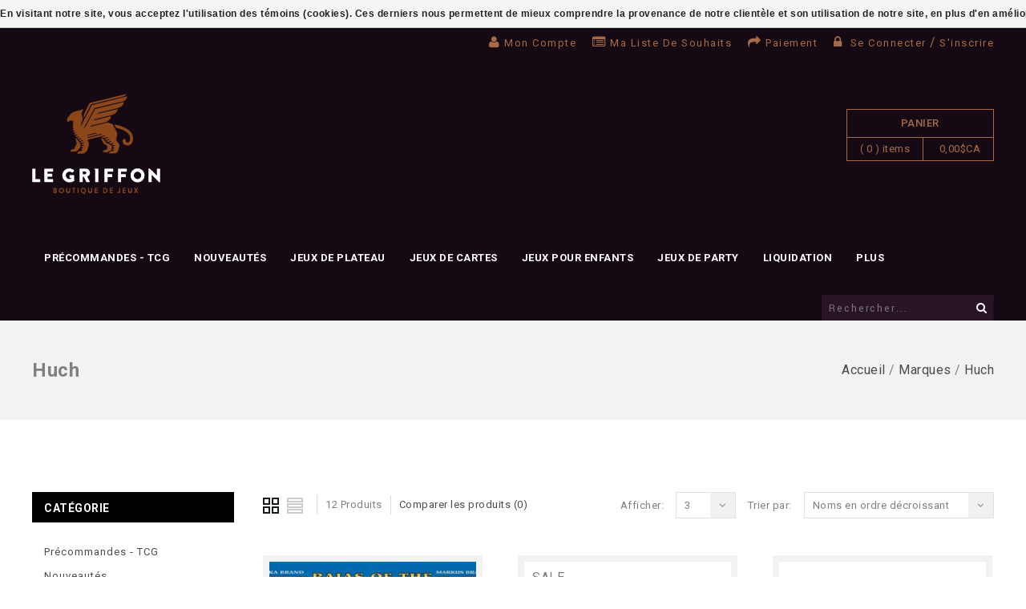

--- FILE ---
content_type: text/html;charset=utf-8
request_url: https://www.legriffon.com/brands/huch/page2.html?limit=3&sort=desc
body_size: 11712
content:
<!DOCTYPE html>
<!--[if lte IE 7]><html class="ie7" lang="fc"><![endif]-->  
<!--[if IE 8]><html class="ie8" lang="fc"><![endif]-->  
<!--[if IE 9]><html class="ie9" lang="fc"><![endif]-->  

<html lang="fc">
  <head>
    <script type="text/javascript">
      (function e(){var e=document.createElement("script");e.type="text/javascript",e.async=true,e.src="//staticw2.yotpo.com/BSlmkU6MFhGO9zNJfCxM8FhENGUriSDOsMylhtkH/widget.js";var t=document.getElementsByTagName("script")[0];t.parentNode.insertBefore(e,t)})();
    </script>
    <meta charset="utf-8"/>
<!-- [START] 'blocks/head.rain' -->
<!--

  (c) 2008-2026 Lightspeed Netherlands B.V.
  http://www.lightspeedhq.com
  Generated: 17-01-2026 @ 17:48:42

-->
<link rel="canonical" href="https://www.legriffon.com/brands/huch/"/>
<link rel="prev" href="https://www.legriffon.com/brands/huch/"/>
<link rel="next" href="https://www.legriffon.com/brands/huch/page3.html"/>
<link rel="alternate" href="https://www.legriffon.com/index.rss" type="application/rss+xml" title="Nouveaux produits"/>
<link href="https://cdn.shoplightspeed.com/assets/cookielaw.css?2025-02-20" rel="stylesheet" type="text/css"/>
<meta name="robots" content="noodp,noydir"/>
<meta name="google-site-verification" content="S04yyR5RT2YP-9WVzaosKA0Enw_2BvuPtIPKHsC6QPk"/>
<meta property="og:url" content="https://www.legriffon.com/brands/huch/?source=facebook"/>
<meta property="og:site_name" content="Le Griffon"/>
<meta property="og:title" content="Huch"/>
<meta property="og:description" content="Véritable institution dans le domaine du jeu, Le Griffon dessert la clientèle Sherbrookoise et des Cantons de l&#039;Est depuis plus de vingt cinq ans. Jeux de soc"/>
<script>
<!-- Global site tag (gtag.js) - Google Ads: 377619997 --> <script async src="https://www.googletagmanager.com/gtag/js?id=AW-377619997"></script> <script> window.dataLayer = window.dataLayer || []; function gtag(){dataLayer.push(arguments);} gtag('js', new Date()); gtag('config', 'AW-377619997'); </script>
</script>
<!--[if lt IE 9]>
<script src="https://cdn.shoplightspeed.com/assets/html5shiv.js?2025-02-20"></script>
<![endif]-->
<!-- [END] 'blocks/head.rain' -->
    <title>Huch - Le Griffon</title>
    
    <!-- added by TM -->
    <!-- Palm -->
    <meta name="HandheldFriendly" content="True" />
    <!-- Windows -->
    <meta name="MobileOptimized" content="320" />
    <!-- Safari, Android, BB, Opera -->
    <meta name="viewport" content="width=device-width, initial-scale=1, minimum-scale=1, maximum-scale=1" />
    
    <meta name="apple-mobile-web-app-status-bar-style" content="black-translucent"/>
    <meta name="apple-mobile-web-app-capable" content="yes"/>
    <!-- Use the .htaccess and remove these lines to avoid edge case issues. -->
    <!-- End TM -->
    
    <meta name="description" content="Véritable institution dans le domaine du jeu, Le Griffon dessert la clientèle Sherbrookoise et des Cantons de l&#039;Est depuis plus de vingt cinq ans. Jeux de soc" />
    <meta name="keywords" content="Huch, jeu, jeux, jeux de société, game, games, boardgames, Magic the Gathering, Games Workshop, cartes, collectionnable, collectible, Québec, famille, family, miniatures, figurines, jeux de rôle, jeu de rôle, roleplaying, roleplaying game, Poké" />
    <link rel="shortcut icon" href="https://cdn.shoplightspeed.com/shops/609025/themes/2953/assets/favicon.png?20260113210101" type="image/x-icon" />
    
    
    <!-- added by TM -->
    
    <link href='//fonts.googleapis.com/css?family=Raleway' rel='stylesheet' type='text/css'>
    <link href='//fonts.googleapis.com/css?family=Roboto:400,100,100italic,300,300italic,400italic,500,500italic,700,700italic,900,900italic' rel='stylesheet' type='text/css'>
    <link href='//fonts.googleapis.com/css?family=Yantramanav:400,500,700,900,300,100' rel='stylesheet' type='text/css'>
    <!-- End TM -->  
    
    <link rel="stylesheet" href="https://cdn.shoplightspeed.com/shops/609025/themes/2953/assets/custom.css?20260113210101" />
    <link rel="stylesheet" href="https://cdn.shoplightspeed.com/shops/609025/themes/2953/assets/stylesheet.css?20260113210101" />
    <!--  <link rel="stylesheet" href="https://cdn.shoplightspeed.com/shops/609025/themes/2953/assets/animate.css?20260113210101" />-->
    <link rel="stylesheet" href="https://cdn.shoplightspeed.com/shops/609025/themes/2953/assets/settings.css?20260113210101" />
    <link rel="stylesheet" href="https://cdn.shoplightspeed.com/assets/jquery-fancybox-2-1-4.css?2025-02-20" />
    <link rel="stylesheet" href="https://cdn.shoplightspeed.com/assets/jquery-fancybox-2-1-4-thumbs.css?2025-02-20" />  
    <link href="https://cdn.shoplightspeed.com/shops/609025/themes/2953/assets/gui.css?20260113210101" rel="stylesheet" type="text/css"/>
    <link rel="stylesheet" href="https://cdn.shoplightspeed.com/shops/609025/themes/2953/assets/gui-responsive-2-0.css?20260113210101" />   
    
    
    
    <!-- Added by TM -->
    <link href="https://cdn.shoplightspeed.com/shops/609025/themes/2953/assets/flexslider.css?20260113210101" rel="stylesheet" type="text/css" />   
    <link href="https://cdn.shoplightspeed.com/shops/609025/themes/2953/assets/carousel.css?20260113210101" rel="stylesheet" type="text/css" />
    <link href="https://cdn.shoplightspeed.com/shops/609025/themes/2953/assets/tmcustom.css?20260113210101" rel="stylesheet" type="text/css" />  
    <!-- <link href="https://cdn.shoplightspeed.com/shops/609025/themes/2953/assets/gui.css?20260113210101" rel="stylesheet" type="text/css"/> -->
    
    <link href="https://cdn.shoplightspeed.com/shops/609025/themes/2953/assets/responsive.css?20260113210101" rel="stylesheet" type="text/css" />
    
        <link href="https://cdn.shoplightspeed.com/shops/609025/themes/2953/assets/simplemenu.css?20260113210101" rel="stylesheet" type="text/css" />
        <link rel="stylesheet" href="https://cdn.shoplightspeed.com/shops/609025/themes/2953/assets/owl-carousel.css?20260113210101" type="text/css" />
    <link rel="stylesheet" href="https://cdn.shoplightspeed.com/shops/609025/themes/2953/assets/owl-theme.css?20260113210101" type="text/css" />
    <link rel="stylesheet" href="https://cdn.shoplightspeed.com/shops/609025/themes/2953/assets/owl-transitions.css?20260113210101" type="text/css" />
    <link rel="stylesheet" href="https://cdn.shoplightspeed.com/shops/609025/themes/2953/assets/font-awesome-min.css?20260113210101" type="text/css" />
    
    
    <!-- End TM -->
    
    <script src="https://cdn.shoplightspeed.com/assets/jquery-1-9-1.js?2025-02-20"></script>
    <script src="https://cdn.shoplightspeed.com/assets/jquery-migrate-1-1-1.js?2025-02-20"></script>
    <script src="https://cdn.shoplightspeed.com/assets/jquery-ui-1-10-1.js?2025-02-20"></script>
    <script src="https://cdn.shoplightspeed.com/assets/jquery-fancybox-2-1-4.js?2025-02-20"></script>
    <script src="https://cdn.shoplightspeed.com/assets/jquery-fancybox-2-1-4-thumbs.js?2025-02-20"></script>
    <script src="https://cdn.shoplightspeed.com/assets/jquery-zoom-1-7-0.js?2025-02-20"></script>
    <script src="https://cdn.shoplightspeed.com/assets/jquery-jcarousel-0-3-0.js?2025-02-20"></script>
    <script src="https://cdn.shoplightspeed.com/assets/gui.js?2025-02-20"></script>
    <script src="https://cdn.shoplightspeed.com/shops/609025/themes/2953/assets/playful.js?20260113210101"></script>
    <script src="https://cdn.shoplightspeed.com/shops/609025/themes/2953/assets/parallex.js?20260113210101"></script>
    
    <!-- Added by TM -->
    <script src="https://cdn.shoplightspeed.com/shops/609025/themes/2953/assets/flexslider-2-1-0-min.js?20260113210101" type="text/javascript"></script>
    <script src="https://cdn.shoplightspeed.com/shops/609025/themes/2953/assets/carousel-min.js?20260113210101" type="text/javascript"></script>
    <script src="https://cdn.shoplightspeed.com/shops/609025/themes/2953/assets/megnor-min.js?20260113210101" type="text/javascript"></script>
    <script src="https://cdn.shoplightspeed.com/shops/609025/themes/2953/assets/custom.js?20260113210101" type="text/javascript"></script>
    
    
    
    
    <script src="https://cdn.shoplightspeed.com/shops/609025/themes/2953/assets/responsive.js?20260113210101" type="text/javascript"></script>
    
    <script src="https://cdn.shoplightspeed.com/shops/609025/themes/2953/assets/jquery-custom-min.js?20260113210101" type="text/javascript"></script>
    <script src="https://cdn.shoplightspeed.com/shops/609025/themes/2953/assets/scrolltop-min.js?20260113210101" type="text/javascript"></script>
    <script src="https://cdn.shoplightspeed.com/shops/609025/themes/2953/assets/jstree-min.js?20260113210101" type="text/javascript"></script>
    <script src="https://cdn.shoplightspeed.com/shops/609025/themes/2953/assets/owl-carousel.js?20260113210101" type="text/javascript"></script>
    
    <script type="text/javascript">
      $(window).load(function(){
        $('.flexslider').flexslider({
          animation : 'fade',     
          slideshowSpeed :3000,   
                                    pauseOnHover:"5",
                                    slideshow:1,
                                    start: function(slider){
          $('body').removeClass('loading');
      }
                     });
      
      });
    </script>
    
    
    
    
    <!-- End TM -->
    
  </head>
  
  <body>
    <div id="gridsystem" class="hide"></div>
    <div class="wrapper  default  layout-fluid ">
      
            <header class="header layout_one clearfix">
        
        <div class="header-top clearfix">
                    <div class="wrapper_inner clearfix">
            <div class="language_block">
                                        </div>
            <div class="tm_headerlinkmenu">
              <div class="tm_headerlinks_inner">
                <div class="headertoggle_img">
                  <i class="fa fa-bars"></i>
                </div>
              </div>
              <ul class="header-links-responsive">
                <li class="account"><a href="https://www.legriffon.com/account/" title="Mon compte">Mon compte</a></li>
                <li class="wishlist"><a href="https://www.legriffon.com/account/wishlist/" title="Ma liste de souhaits">Ma liste de souhaits</a></li>
                <li class="checkout"><a href="https://www.legriffon.com/checkout/" title="Paiement">Paiement</a></li>
                <li class="last">
                                    <i class="fa fa-lock"></i><a class="login" href="https://www.legriffon.com/account/"> Se connecter </a> / <a class="register" href="https://www.legriffon.com/account/register/">S&#039;inscrire</a>
                                  </li>
              </ul>
              <ul class="header-links">
                <li class="account"><a href="https://www.legriffon.com/account/" title="Mon compte">Mon compte</a></li>
                <li class="wishlist"><a href="https://www.legriffon.com/account/wishlist/" title="Ma liste de souhaits">Ma liste de souhaits</a></li>
                <li class="checkout"><a href="https://www.legriffon.com/checkout/" title="Paiement">Paiement</a></li>
                <li class="last">
                                    <i class="fa fa-lock"></i><a class="login" href="https://www.legriffon.com/account/"> Se connecter </a> / <a class="register" href="https://www.legriffon.com/account/register/">S&#039;inscrire</a>
                                  </li>
              </ul><!-- headerlinks -->
            </div>
          </div>
        </div>
        <div class="header-center">
          <div class="wrapper_inner clearfix">
            <h1 class="main_logo">
              <a href="https://www.legriffon.com/" class="logo" title="Le Griffon | Boutique de Jeux">
                <img src="https://cdn.shoplightspeed.com/shops/609025/themes/2953/assets/logo.png?20251224213948" alt="Le Griffon | Boutique de Jeux" />
              </a>
            </h1>
            <!-- Edit par Vincent
                        <div class="header-cms">
        <div class="block1">
          <div class="img"></div>
          <div class="block_content">
            <a href="https://www.legriffon.com/">
              <span class="service-text">Livraison gratuite</span>
              <span class="description">pour les commandes de plus de 100 $ avant taxes</span>
            </a>
          </div>
      </div>
      <div class="block2">
        <div class="img"></div>
        <div class="block_content">
          <a href="https://www.legriffon.com/">
            <span class="service-text"></span>
            <span class="description"></span>
          </a>
        </div>
        </div>
      </div>                        -->
            
            <div class="cart">
              
              <a href="https://www.legriffon.com/cart/" title="Mon panier">
                
                <span class="title">Panier</span>
                <span class="total-length">( 0 ) items</span>
                <span class="total-price">0,00$CA</span>
                
              </a>
                          </div> <!-- cart -->
            
            
          </div>
        </div>
        <div class="header-bottom clearfix">
          <div class="wrapper_inner clearfix">
            <nav class="categories">
              
              <div id="menu" class="main-menu">
                <div class="nav-responsive" style="display: none;"><span>Menu</span><div class="expandable"></div></div>
                <ul class="main-navigation clearfix">
                  <!-- Edit Out par Vincent
                  <li class="level0"><a href="https://www.legriffon.com/" class="main" title="Accueil">Accueil</a></li>
                  -->
                                    <li class="level0"><a href="https://www.legriffon.com/precommandes-tcg/" class="main" title="Précommandes - TCG">Précommandes - TCG</a>
                    <!-- <span class="arrow"></span> -->
                                        
                    <ul>
                      
                                            <li><a href="https://www.legriffon.com/precommandes-tcg/mtg-lorwyn-eclipsed/"  title="MTG - Lorwyn eclipsed">MTG - Lorwyn eclipsed </a>
                                              </li>
                                            <li><a href="https://www.legriffon.com/precommandes-tcg/pokemon-mega-evolution-ascended-heroes/"  title="Pokemon - Mega Evolution Ascended Heroes">Pokemon - Mega Evolution Ascended Heroes </a>
                                              </li>
                                            <li><a href="https://www.legriffon.com/precommandes-tcg/lorcana-winterspell/"  title="Lorcana - Winterspell">Lorcana - Winterspell </a>
                                              </li>
                                            <li><a href="https://www.legriffon.com/precommandes-tcg/riftbound-league-of-legends-spiritforged/"  title="Riftbound - League of Legends : Spiritforged">Riftbound - League of Legends : Spiritforged </a>
                                              </li>
                                          </ul>
                                      </li>
                                    <li class="level0"><a href="https://www.legriffon.com/nouveautes/" class="main" title="Nouveautés">Nouveautés</a>
                    <!-- <span class="arrow"></span> -->
                                      </li>
                                    <li class="level0"><a href="https://www.legriffon.com/jeux-de-plateau/" class="main" title="Jeux de plateau">Jeux de plateau</a>
                    <!-- <span class="arrow"></span> -->
                                        
                    <ul>
                      
                                            <li><a href="https://www.legriffon.com/jeux-de-plateau/solo/"  title="Solo">Solo </a>
                                              </li>
                                            <li><a href="https://www.legriffon.com/jeux-de-plateau/deux-joueurs/"  title="Deux Joueurs">Deux Joueurs </a>
                                              </li>
                                            <li><a href="https://www.legriffon.com/jeux-de-plateau/coop/"  title="Coop">Coop </a>
                                              </li>
                                            <li><a href="https://www.legriffon.com/jeux-de-plateau/famille/"  title="Famille">Famille </a>
                                              </li>
                                            <li><a href="https://www.legriffon.com/jeux-de-plateau/strategie-abstraite/"  title="Stratégie Abstraite">Stratégie Abstraite </a>
                                              </li>
                                            <li><a href="https://www.legriffon.com/jeux-de-plateau/gamers/"  title="Gamers">Gamers </a>
                                              </li>
                                            <li><a href="https://www.legriffon.com/jeux-de-plateau/war-games/"  title="War Games">War Games </a>
                                              </li>
                                            <li><a href="https://www.legriffon.com/jeux-de-plateau/roll-n-write/"  title="Roll n&#039; write">Roll n&#039; write </a>
                                              </li>
                                            <li><a href="https://www.legriffon.com/jeux-de-plateau/precommande-jeux-de-plateau/"  title="Précommande jeux de plateau">Précommande jeux de plateau </a>
                                              </li>
                                            <li><a href="https://www.legriffon.com/jeux-de-plateau/zoo-on/"  title="Zoo On">Zoo On </a>
                                              </li>
                                            <li><a href="https://www.legriffon.com/jeux-de-plateau/earth/"  title="Earth">Earth </a>
                                              </li>
                                          </ul>
                                      </li>
                                    <li class="level0"><a href="https://www.legriffon.com/jeux-de-cartes/" class="main" title="Jeux de cartes">Jeux de cartes</a>
                    <!-- <span class="arrow"></span> -->
                                        
                    <ul>
                      
                                            <li><a href="https://www.legriffon.com/jeux-de-cartes/riftbound-league-of-legends-origins/"  title="Riftbound - League of Legends : Origins">Riftbound - League of Legends : Origins </a>
                                              </li>
                                            <li><a href="https://www.legriffon.com/jeux-de-cartes/lorcana-whispers-in-the-well/"  title="Lorcana - Whispers in the Well">Lorcana - Whispers in the Well </a>
                                              </li>
                                            <li><a href="https://www.legriffon.com/jeux-de-cartes/mtg-avatar-the-last-airbender/"  title="MTG - AVATAR  the Last Airbender">MTG - AVATAR  the Last Airbender </a>
                                              </li>
                                            <li><a href="https://www.legriffon.com/jeux-de-cartes/jeux-de-carte-evolutifs-jce/"  title="Jeux de Carte Évolutifs (JCE)">Jeux de Carte Évolutifs (JCE) </a>
                                                <ul>
                                                    <li><a href="https://www.legriffon.com/jeux-de-cartes/jeux-de-carte-evolutifs-jce/marvel-champions/"  title="Marvel Champions">Marvel Champions </a></li>
                                                    <li><a href="https://www.legriffon.com/jeux-de-cartes/jeux-de-carte-evolutifs-jce/arkham-horror/"  title="Arkham Horror">Arkham Horror </a></li>
                                                    <li><a href="https://www.legriffon.com/jeux-de-cartes/jeux-de-carte-evolutifs-jce/legend-of-the-five-rings/"  title="Legend of the Five Rings">Legend of the Five Rings </a></li>
                                                    <li><a href="https://www.legriffon.com/jeux-de-cartes/jeux-de-carte-evolutifs-jce/lord-of-the-rings/"  title="Lord of the Rings">Lord of the Rings </a></li>
                                                    <li><a href="https://www.legriffon.com/jeux-de-cartes/jeux-de-carte-evolutifs-jce/game-of-thrones/"  title="Game of Thrones">Game of Thrones </a></li>
                                                  </ul>
                                              </li>
                                            <li><a href="https://www.legriffon.com/jeux-de-cartes/mtg-marvels-spiderman/"  title="MTG - Marvel’s Spiderman">MTG - Marvel’s Spiderman </a>
                                              </li>
                                            <li><a href="https://www.legriffon.com/jeux-de-cartes/mtg-final-fantasy/"  title="MTG - Final Fantasy">MTG - Final Fantasy </a>
                                              </li>
                                            <li><a href="https://www.legriffon.com/jeux-de-cartes/magic-the-gathering/"  title="Magic The Gathering">Magic The Gathering </a>
                                              </li>
                                            <li><a href="https://www.legriffon.com/jeux-de-cartes/yu-gi-oh/"  title="Yu-Gi-Oh!">Yu-Gi-Oh! </a>
                                              </li>
                                            <li><a href="https://www.legriffon.com/jeux-de-cartes/pokemon/"  title="Pokemon">Pokemon </a>
                                              </li>
                                            <li><a href="https://www.legriffon.com/jeux-de-cartes/autres/"  title="Autres">Autres </a>
                                              </li>
                                            <li><a href="https://www.legriffon.com/jeux-de-cartes/lorcana/"  title="Lorcana">Lorcana </a>
                                              </li>
                                            <li><a href="https://www.legriffon.com/jeux-de-cartes/riftbound-league-of-legends-tcg/"  title="Riftbound - League of Legends TCG">Riftbound - League of Legends TCG </a>
                                              </li>
                                          </ul>
                                      </li>
                                    <li class="level0"><a href="https://www.legriffon.com/jeux-pour-enfants/" class="main" title="Jeux pour enfants">Jeux pour enfants</a>
                    <!-- <span class="arrow"></span> -->
                                      </li>
                                    <li class="level0"><a href="https://www.legriffon.com/jeux-de-party/" class="main" title="Jeux de party">Jeux de party</a>
                    <!-- <span class="arrow"></span> -->
                                        
                    <ul>
                      
                                            <li><a href="https://www.legriffon.com/jeux-de-party/jeux-de-vitesse/"  title="Jeux de vitesse">Jeux de vitesse </a>
                                              </li>
                                            <li><a href="https://www.legriffon.com/jeux-de-party/jeux-de-dexterite/"  title="Jeux de dextérité">Jeux de dextérité </a>
                                              </li>
                                            <li><a href="https://www.legriffon.com/jeux-de-party/jeux-questionnaires/"  title="Jeux questionnaires">Jeux questionnaires </a>
                                              </li>
                                            <li><a href="https://www.legriffon.com/jeux-de-party/jeux-humoristiques/"  title="Jeux humoristiques">Jeux humoristiques </a>
                                              </li>
                                            <li><a href="https://www.legriffon.com/jeux-de-party/jeux-de-mots/"  title="Jeux de mots">Jeux de mots </a>
                                              </li>
                                            <li><a href="https://www.legriffon.com/jeux-de-party/jeux-didentite-secrete/"  title="Jeux d&#039;identité secrète">Jeux d&#039;identité secrète </a>
                                              </li>
                                          </ul>
                                      </li>
                                    <li class="level0"><a href="https://www.legriffon.com/liquidation/" class="main" title="Liquidation">Liquidation</a>
                    <!-- <span class="arrow"></span> -->
                                        
                    <ul>
                      
                                            <li><a href="https://www.legriffon.com/liquidation/jeux-de-plateaux/"  title="Jeux de plateaux">Jeux de plateaux </a>
                                                <ul>
                                                    <li><a href="https://www.legriffon.com/liquidation/jeux-de-plateaux/40/"  title="40%">40% </a></li>
                                                    <li><a href="https://www.legriffon.com/liquidation/jeux-de-plateaux/15/"  title="15%">15% </a></li>
                                                    <li><a href="https://www.legriffon.com/liquidation/jeux-de-plateaux/25/"  title="25%">25% </a></li>
                                                    <li><a href="https://www.legriffon.com/liquidation/jeux-de-plateaux/50/"  title="50%">50% </a></li>
                                                    <li><a href="https://www.legriffon.com/liquidation/jeux-de-plateaux/75/"  title="75%">75% </a></li>
                                                    <li><a href="https://www.legriffon.com/liquidation/jeux-de-plateaux/20/"  title="20%">20% </a></li>
                                                    <li><a href="https://www.legriffon.com/liquidation/jeux-de-plateaux/10/"  title="10%">10% </a></li>
                                                    <li><a href="https://www.legriffon.com/liquidation/jeux-de-plateaux/30/"  title="30%">30% </a></li>
                                                  </ul>
                                              </li>
                                            <li><a href="https://www.legriffon.com/liquidation/jeux-de-figurines/"  title="Jeux de figurines">Jeux de figurines </a>
                                              </li>
                                            <li><a href="https://www.legriffon.com/liquidation/jeux-de-cartes-collectionnables/"  title="Jeux de cartes collectionnables">Jeux de cartes collectionnables </a>
                                              </li>
                                            <li><a href="https://www.legriffon.com/liquidation/endommages/"  title="Endommagés">Endommagés </a>
                                              </li>
                                            <li><a href="https://www.legriffon.com/liquidation/jeux-de-role/"  title="Jeux de rôle">Jeux de rôle </a>
                                              </li>
                                            <li><a href="https://www.legriffon.com/liquidation/jeux-de-carte-evolutifs-jce-lcg/"  title="Jeux de Carte Évolutifs (JCE / LCG)">Jeux de Carte Évolutifs (JCE / LCG) </a>
                                              </li>
                                          </ul>
                                      </li>
                                    <li class="level0"><a href="https://www.legriffon.com/jeux-de-figurines/" class="main" title="Jeux de figurines">Jeux de figurines</a>
                    <!-- <span class="arrow"></span> -->
                                        
                    <ul>
                      
                                            <li><a href="https://www.legriffon.com/jeux-de-figurines/games-workshop/"  title="Games Workshop">Games Workshop </a>
                                                <ul>
                                                    <li><a href="https://www.legriffon.com/jeux-de-figurines/games-workshop/warhammer-40k/"  title="Warhammer 40k">Warhammer 40k </a></li>
                                                    <li><a href="https://www.legriffon.com/jeux-de-figurines/games-workshop/warhammer-age-of-sigmar/"  title="Warhammer Age of Sigmar">Warhammer Age of Sigmar </a></li>
                                                  </ul>
                                              </li>
                                          </ul>
                                      </li>
                                    <li class="level0"><a href="https://www.legriffon.com/jeux-de-role/" class="main" title="Jeux de rôle">Jeux de rôle</a>
                    <!-- <span class="arrow"></span> -->
                                        
                    <ul>
                      
                                            <li><a href="https://www.legriffon.com/jeux-de-role/dungeons-dragons/"  title="Dungeons &amp; Dragons">Dungeons &amp; Dragons </a>
                                              </li>
                                            <li><a href="https://www.legriffon.com/jeux-de-role/pathfinder/"  title="Pathfinder">Pathfinder </a>
                                              </li>
                                            <li><a href="https://www.legriffon.com/jeux-de-role/star-wars/"  title="Star Wars">Star Wars </a>
                                              </li>
                                            <li><a href="https://www.legriffon.com/jeux-de-role/white-wolf/"  title="White Wolf">White Wolf </a>
                                              </li>
                                            <li><a href="https://www.legriffon.com/jeux-de-role/autres/"  title="Autres">Autres </a>
                                              </li>
                                            <li><a href="https://www.legriffon.com/jeux-de-role/jeux-de-role-usages/"  title="Jeux de Rôle Usagés">Jeux de Rôle Usagés </a>
                                              </li>
                                          </ul>
                                      </li>
                                    <li class="level0"><a href="https://www.legriffon.com/grandeur-nature/" class="main" title="Grandeur Nature">Grandeur Nature</a>
                    <!-- <span class="arrow"></span> -->
                                      </li>
                                    <li class="level0"><a href="https://www.legriffon.com/jeux-classiques/" class="main" title="Jeux classiques">Jeux classiques</a>
                    <!-- <span class="arrow"></span> -->
                                        
                    <ul>
                      
                                            <li><a href="https://www.legriffon.com/jeux-classiques/tactiques-abstraites/"  title="Tactiques abstraites">Tactiques abstraites </a>
                                              </li>
                                            <li><a href="https://www.legriffon.com/jeux-classiques/tarot/"  title="Tarot">Tarot </a>
                                              </li>
                                            <li><a href="https://www.legriffon.com/jeux-classiques/casses-tetes/"  title="Casses-Tetes">Casses-Tetes </a>
                                              </li>
                                            <li><a href="https://www.legriffon.com/jeux-classiques/domino/"  title="Domino">Domino </a>
                                              </li>
                                            <li><a href="https://www.legriffon.com/jeux-classiques/cartes/"  title="Cartes">Cartes </a>
                                              </li>
                                            <li><a href="https://www.legriffon.com/jeux-classiques/echecs/"  title="Échecs">Échecs </a>
                                              </li>
                                          </ul>
                                      </li>
                                    <li class="level0"><a href="https://www.legriffon.com/des-pieces-et-accessoires/" class="main" title="Dés, pièces et accessoires">Dés, pièces et accessoires</a>
                    <!-- <span class="arrow"></span> -->
                                      </li>
                                    <li class="level0"><a href="https://www.legriffon.com/jouets-et-fig-collec/" class="main" title="Jouets et Fig. Collec.">Jouets et Fig. Collec.</a>
                    <!-- <span class="arrow"></span> -->
                                      </li>
                                    <li class="level0"><a href="https://www.legriffon.com/exemptions-produits-sans-rabais/" class="main" title="EXEMPTIONS - Produits sans rabais">EXEMPTIONS - Produits sans rabais</a>
                    <!-- <span class="arrow"></span> -->
                                      </li>
                                    <li class="level0"><a href="https://www.legriffon.com/giftcard/" class="main" title="Giftcard">Giftcard</a>
                    <!-- <span class="arrow"></span> -->
                                      </li>
                                    <li class="level0"><a href="https://www.legriffon.com/vetement/" class="main" title="Vêtement">Vêtement</a>
                    <!-- <span class="arrow"></span> -->
                                      </li>
                                    <li class="level0"><a href="https://www.legriffon.com/liquidation-tcg/" class="main" title="Liquidation - TCG">Liquidation - TCG</a>
                    <!-- <span class="arrow"></span> -->
                                      </li>
                                    <li class="level0"><a href="https://www.legriffon.com/noel/" class="main" title="Noël">Noël</a>
                    <!-- <span class="arrow"></span> -->
                                      </li>
                                                                        <li class="level0"><a href="https://www.legriffon.com/blogs/nouvelles/" class="main">Nouvelles</a>
                    
                  </li>
                                                    </ul>
              </div>
              <div class="topnav">
                <div class="search tui clearfix">
                  <form action="https://www.legriffon.com/search/" method="get">
                    <input type="text" name="q" autocomplete="off" value="" placeholder="Rechercher..." />
                    <div class="searchbutton">
                      <i class="fa fa-search"></i>
                    </div>
                  </form>
                </div>
                <div class="autocomplete">
                  <div class="arrow"></div>
                  <div class="products products-livesearch"></div>
                  <div class="more"><a href="#">Afficher tous les résultats <span>(0)</span></a></div>
                  <div class="notfound">Aucun produit n’a été trouvé...</div>
                </div>
              </div> <!-- tonav -->
              
            </nav> <!-- categories -->
          </div>
        </div>
      </header> <!-- header clearfix -->
            <section class="Container">
                
        <div class="breadcrumb-box">
  <div class="breadcrumbs container-inner clearfix">
     <h1>Huch</h1>
    <div class="breadcrumb-inner">
   <a href="https://www.legriffon.com/" title="Accueil">Accueil</a>
            / <a href="https://www.legriffon.com/brands/">Marques</a>
            / <a href="https://www.legriffon.com/brands/huch/">Huch</a>
          </div>
    </div>
  </div>
<div class="template-content template-collection container-inner">
  <div class="sidebar sidebar-left clearfix">
    <div class="sidebar-main">
  
            <div class="collection-options clearfix">
        <div class="collection-options-mode">
          <a href="https://www.legriffon.com/brands/huch/page2.html?limit=3&amp;sort=desc" class="button-grid icon icon-16 active">
            <span class="icon-icon icon-icon-grid"></span>
          </a>
          <a href="https://www.legriffon.com/brands/huch/page2.html?limit=3&amp;mode=list&amp;sort=desc" class="button-list icon icon-16">
            <span class="icon-icon icon-icon-list"></span>
          </a>
        </div>
         <div class="collection-nav">
        <div class="collection-nav-total">12 Produits</div>
      </div>
        <div class="collection-options-compare">
          <a href="https://www.legriffon.com/compare/" title="Comparer les produits">Comparer les produits (0)</a>
        </div>
        <div class="collection-options-sort">
          <span class="label">Trier par:</span>
          <div class="tui">
            <span>Noms en ordre décroissant</span>
            <i class="fa fa-angle-down"></i>
            <ul class="sort-dropdown dropdown-menu">
                              <li><a href="https://www.legriffon.com/brands/huch/?limit=3" title="Les plus vus">Les plus vus</a></li>
                              <li><a href="https://www.legriffon.com/brands/huch/?limit=3&amp;sort=newest" title="Produits les plus récents">Produits les plus récents</a></li>
                              <li><a href="https://www.legriffon.com/brands/huch/?limit=3&amp;sort=lowest" title="Prix le plus bas">Prix le plus bas</a></li>
                              <li><a href="https://www.legriffon.com/brands/huch/?limit=3&amp;sort=highest" title="Prix le plus élevé">Prix le plus élevé</a></li>
                              <li><a href="https://www.legriffon.com/brands/huch/?limit=3&amp;sort=asc" title="Noms en ordre croissant">Noms en ordre croissant</a></li>
                              <li><a href="https://www.legriffon.com/brands/huch/?limit=3&amp;sort=desc" title="Noms en ordre décroissant">Noms en ordre décroissant</a></li>
                          </ul>
          </div>
        </div>
                <div class="collection-options-limit">
          <span class="label">Afficher:</span>
          <div class="tui">
            <span>3</span>
            <i class="fa fa-angle-down"></i>
            <ul class="limit-dropdown dropdown-menu">
                              <li><a href="https://www.legriffon.com/brands/huch/?limit=3&amp;sort=desc" title="3">3</a></li>
                              <li><a href="https://www.legriffon.com/brands/huch/?limit=6&amp;sort=desc" title="6">6</a></li>
                              <li><a href="https://www.legriffon.com/brands/huch/?limit=9&amp;sort=desc" title="9">9</a></li>
                              <li><a href="https://www.legriffon.com/brands/huch/?limit=12&amp;sort=desc" title="12">12</a></li>
                              <li><a href="https://www.legriffon.com/brands/huch/?sort=desc" title="15">15</a></li>
                              <li><a href="https://www.legriffon.com/brands/huch/?limit=18&amp;sort=desc" title="18">18</a></li>
                          </ul>
          </div>
        </div>
              </div>
     
      <div id="collectionProductsContainer">
        <!-- FULLTITLE CULLING ***12/05/2017*** -->
      <div class="products products-grid clearfix" id="products-grid">
      <span class="products-loader">Loading...</span>
                            <div class="product-items  product">
    <div class="product-block">
      <div class="product-block-inner">
          <div class="product-image">
                    <a href="https://www.legriffon.com/huch-rajas-of-the-ganges.html" title="Rajas of the Ganges"><img src="https://cdn.shoplightspeed.com/shops/609025/files/37280568/261x359x1/rajas-of-the-ganges.jpg" width="261" height="359"  alt="Rajas of the Ganges" />
                        </a>
                                  
                   
          <div class="actions">
             <div class="stars">
                          <div class="yotpo bottomLine"
              data-product-id="11870276"
              data-link="https://www.legriffon.com/huch-rajas-of-the-ganges.html">
              </div>
               
                         </div>
        <a href="https://www.legriffon.com/cart/add/19331973/" class="button-add" title="Ajouter au panier">         
         <i class="fa fa-shopping-cart"></i>
        </a>
        <a href="https://www.legriffon.com/account/wishlistAdd/11870276/" class="button-wishlist icon icon-10" title="Ajouter à la liste de souhaits">
          <i class="fa fa-heart"></i>
        </a>
        <a href="https://www.legriffon.com/compare/add/19331973/" class="button-compare icon icon-10" title="Ajouter pour comparer">
          <i class="fa fa-clone"></i>
        </a>
        </div>
                  </div>
        <div class="product-detail">
        
      <!-- product.title -> product.title **24/03/2017** -->
          <h3><a href="https://www.legriffon.com/huch-rajas-of-the-ganges.html" title="Rajas of the Ganges">Rajas of the Ganges</a></h3>
                           <p class="price price-len4">
          <span class="border">
          59,99$CA
                    
          </span>
        </p>
                                  
                </div>
        
      </div>
      </div>
    </div>
                      <div class="product-items  product">
    <div class="product-block">
      <div class="product-block-inner">
          <div class="product-image">
                    <a href="https://www.legriffon.com/le-monde-du-vin-le-grand-quiz-du-vin-fr-endommage.html" title="Le Monde du Vin: Le Grand Quiz du Vin (FR) ***ENDOMMAGÉ***"><img src="https://cdn.shoplightspeed.com/assets/blank.gif?2025-02-20" width="261" height="359"  alt="Le Monde du Vin: Le Grand Quiz du Vin (FR) ***ENDOMMAGÉ***" />
                        </a>
              <div class="sale-box">
    Sale
  </div>
                      
                   
          <div class="actions">
             <div class="stars">
                          <div class="yotpo bottomLine"
              data-product-id="46873241"
              data-link="https://www.legriffon.com/le-monde-du-vin-le-grand-quiz-du-vin-fr-endommage.html">
              </div>
               
                         </div>
        <a href="https://www.legriffon.com/cart/add/76895764/" class="button-add" title="Ajouter au panier">         
         <i class="fa fa-shopping-cart"></i>
        </a>
        <a href="https://www.legriffon.com/account/wishlistAdd/46873241/" class="button-wishlist icon icon-10" title="Ajouter à la liste de souhaits">
          <i class="fa fa-heart"></i>
        </a>
        <a href="https://www.legriffon.com/compare/add/76895764/" class="button-compare icon icon-10" title="Ajouter pour comparer">
          <i class="fa fa-clone"></i>
        </a>
        </div>
                  </div>
        <div class="product-detail">
        
      <!-- product.title -> product.title **24/03/2017** -->
          <h3><a href="https://www.legriffon.com/le-monde-du-vin-le-grand-quiz-du-vin-fr-endommage.html" title="Le Monde du Vin: Le Grand Quiz du Vin (FR) ***ENDOMMAGÉ***">Le Monde du Vin: Le Grand Quiz du Vin (FR) ***ENDOMMAGÉ***</a></h3>
                           <p class="price price-offer price-len4">
          <span class="border">
          <span class="price-old">
            49,99$CA
                      </span>
          37,49$CA
                    
          </span>
        </p>
                                  
                </div>
        
      </div>
      </div>
    </div>
                      <div class="product-items  product">
    <div class="product-block">
      <div class="product-block-inner">
          <div class="product-image">
                    <a href="https://www.legriffon.com/huch-keyflower-the-merchants.html" title="keyflower the merchants"><img src="https://cdn.shoplightspeed.com/assets/blank.gif?2025-02-20" width="261" height="359"  alt="keyflower the merchants" />
                        </a>
                                  
                   
          <div class="actions">
             <div class="stars">
                          <div class="yotpo bottomLine"
              data-product-id="5227618"
              data-link="https://www.legriffon.com/huch-keyflower-the-merchants.html">
              </div>
               
                         </div>
        <a href="https://www.legriffon.com/cart/add/8383623/" class="button-add" title="Ajouter au panier">         
         <i class="fa fa-shopping-cart"></i>
        </a>
        <a href="https://www.legriffon.com/account/wishlistAdd/5227618/" class="button-wishlist icon icon-10" title="Ajouter à la liste de souhaits">
          <i class="fa fa-heart"></i>
        </a>
        <a href="https://www.legriffon.com/compare/add/8383623/" class="button-compare icon icon-10" title="Ajouter pour comparer">
          <i class="fa fa-clone"></i>
        </a>
        </div>
                  </div>
        <div class="product-detail">
        
      <!-- product.title -> product.title **24/03/2017** -->
          <h3><a href="https://www.legriffon.com/huch-keyflower-the-merchants.html" title="keyflower the merchants">keyflower the merchants</a></h3>
                           <p class="price price-len4">
          <span class="border">
          49,99$CA
                    
          </span>
        </p>
                                  
                </div>
        
      </div>
      </div>
    </div>
          </div>
   
      </div>

                      <div class="collection-pagination">
          <div class="info">Page 2 de 4</div>
            <ul>
                                    <li class="prev"><a href="https://www.legriffon.com/brands/huch/?limit=3&amp;sort=desc" title="Page précédente">Page précédente</a></li>
                                                                            <li class="number"><a href="https://www.legriffon.com/brands/huch/?limit=3&amp;sort=desc">1</a></li>
                                                                                <li class="number active"><a href="https://www.legriffon.com/brands/huch/page2.html?limit=3&amp;sort=desc">2</a></li>
                                                                                <li class="number"><a href="https://www.legriffon.com/brands/huch/page3.html?limit=3&amp;sort=desc">3</a></li>
                                                                                <li class="number"><a href="https://www.legriffon.com/brands/huch/page4.html?limit=3&amp;sort=desc">4</a></li>
                                                                        <li class="next"><a href="https://www.legriffon.com/brands/huch/page3.html?limit=3&amp;sort=desc" title="Page suivante">Page suivante</a></li>
                            </ul>
          <div class="clear"></div>
        </div>
            
    </div>
    <div class="sidebar-side">
      <div class="sidebar-box category">
  <h2>Catégorie</h2>
  <div class="sldebox-content">
  <ul class="category-sidebox treeview-list">
           <li><a href="https://www.legriffon.com/precommandes-tcg/" title="Précommandes - TCG">Précommandes - TCG </a>
            <ul>
                      <li ><a href="https://www.legriffon.com/precommandes-tcg/mtg-lorwyn-eclipsed/" title="MTG - Lorwyn eclipsed">MTG - Lorwyn eclipsed </a>
                      </li>
                      <li ><a href="https://www.legriffon.com/precommandes-tcg/pokemon-mega-evolution-ascended-heroes/" title="Pokemon - Mega Evolution Ascended Heroes">Pokemon - Mega Evolution Ascended Heroes </a>
                      </li>
                      <li ><a href="https://www.legriffon.com/precommandes-tcg/lorcana-winterspell/" title="Lorcana - Winterspell">Lorcana - Winterspell </a>
                      </li>
                      <li ><a href="https://www.legriffon.com/precommandes-tcg/riftbound-league-of-legends-spiritforged/" title="Riftbound - League of Legends : Spiritforged">Riftbound - League of Legends : Spiritforged </a>
                      </li>
                  </ul>
           </li>
           <li><a href="https://www.legriffon.com/nouveautes/" title="Nouveautés">Nouveautés </a>
              </li>
           <li><a href="https://www.legriffon.com/jeux-de-plateau/" title="Jeux de plateau">Jeux de plateau </a>
            <ul>
                      <li ><a href="https://www.legriffon.com/jeux-de-plateau/solo/" title="Solo">Solo </a>
                      </li>
                      <li ><a href="https://www.legriffon.com/jeux-de-plateau/deux-joueurs/" title="Deux Joueurs">Deux Joueurs </a>
                      </li>
                      <li ><a href="https://www.legriffon.com/jeux-de-plateau/coop/" title="Coop">Coop </a>
                      </li>
                      <li ><a href="https://www.legriffon.com/jeux-de-plateau/famille/" title="Famille">Famille </a>
                      </li>
                      <li ><a href="https://www.legriffon.com/jeux-de-plateau/strategie-abstraite/" title="Stratégie Abstraite">Stratégie Abstraite </a>
                      </li>
                      <li ><a href="https://www.legriffon.com/jeux-de-plateau/gamers/" title="Gamers">Gamers </a>
                      </li>
                      <li ><a href="https://www.legriffon.com/jeux-de-plateau/war-games/" title="War Games">War Games </a>
                      </li>
                      <li ><a href="https://www.legriffon.com/jeux-de-plateau/roll-n-write/" title="Roll n&#039; write">Roll n&#039; write </a>
                      </li>
                      <li ><a href="https://www.legriffon.com/jeux-de-plateau/precommande-jeux-de-plateau/" title="Précommande jeux de plateau">Précommande jeux de plateau </a>
                      </li>
                      <li ><a href="https://www.legriffon.com/jeux-de-plateau/zoo-on/" title="Zoo On">Zoo On </a>
                      </li>
                      <li ><a href="https://www.legriffon.com/jeux-de-plateau/earth/" title="Earth">Earth </a>
                      </li>
                  </ul>
           </li>
           <li><a href="https://www.legriffon.com/jeux-de-cartes/" title="Jeux de cartes">Jeux de cartes </a>
            <ul>
                      <li ><a href="https://www.legriffon.com/jeux-de-cartes/riftbound-league-of-legends-origins/" title="Riftbound - League of Legends : Origins">Riftbound - League of Legends : Origins </a>
                      </li>
                      <li ><a href="https://www.legriffon.com/jeux-de-cartes/lorcana-whispers-in-the-well/" title="Lorcana - Whispers in the Well">Lorcana - Whispers in the Well </a>
                      </li>
                      <li ><a href="https://www.legriffon.com/jeux-de-cartes/mtg-avatar-the-last-airbender/" title="MTG - AVATAR  the Last Airbender">MTG - AVATAR  the Last Airbender </a>
                      </li>
                      <li ><a href="https://www.legriffon.com/jeux-de-cartes/jeux-de-carte-evolutifs-jce/" title="Jeux de Carte Évolutifs (JCE)">Jeux de Carte Évolutifs (JCE) </a>
                      </li>
                      <li ><a href="https://www.legriffon.com/jeux-de-cartes/mtg-marvels-spiderman/" title="MTG - Marvel’s Spiderman">MTG - Marvel’s Spiderman </a>
                      </li>
                      <li ><a href="https://www.legriffon.com/jeux-de-cartes/mtg-final-fantasy/" title="MTG - Final Fantasy">MTG - Final Fantasy </a>
                      </li>
                      <li ><a href="https://www.legriffon.com/jeux-de-cartes/magic-the-gathering/" title="Magic The Gathering">Magic The Gathering </a>
                      </li>
                      <li ><a href="https://www.legriffon.com/jeux-de-cartes/yu-gi-oh/" title="Yu-Gi-Oh!">Yu-Gi-Oh! </a>
                      </li>
                      <li ><a href="https://www.legriffon.com/jeux-de-cartes/pokemon/" title="Pokemon">Pokemon </a>
                      </li>
                      <li ><a href="https://www.legriffon.com/jeux-de-cartes/autres/" title="Autres">Autres </a>
                      </li>
                      <li ><a href="https://www.legriffon.com/jeux-de-cartes/lorcana/" title="Lorcana">Lorcana </a>
                      </li>
                      <li ><a href="https://www.legriffon.com/jeux-de-cartes/riftbound-league-of-legends-tcg/" title="Riftbound - League of Legends TCG">Riftbound - League of Legends TCG </a>
                      </li>
                  </ul>
           </li>
           <li><a href="https://www.legriffon.com/jeux-pour-enfants/" title="Jeux pour enfants">Jeux pour enfants </a>
              </li>
           <li><a href="https://www.legriffon.com/jeux-de-party/" title="Jeux de party">Jeux de party </a>
            <ul>
                      <li ><a href="https://www.legriffon.com/jeux-de-party/jeux-de-vitesse/" title="Jeux de vitesse">Jeux de vitesse </a>
                      </li>
                      <li ><a href="https://www.legriffon.com/jeux-de-party/jeux-de-dexterite/" title="Jeux de dextérité">Jeux de dextérité </a>
                      </li>
                      <li ><a href="https://www.legriffon.com/jeux-de-party/jeux-questionnaires/" title="Jeux questionnaires">Jeux questionnaires </a>
                      </li>
                      <li ><a href="https://www.legriffon.com/jeux-de-party/jeux-humoristiques/" title="Jeux humoristiques">Jeux humoristiques </a>
                      </li>
                      <li ><a href="https://www.legriffon.com/jeux-de-party/jeux-de-mots/" title="Jeux de mots">Jeux de mots </a>
                      </li>
                      <li ><a href="https://www.legriffon.com/jeux-de-party/jeux-didentite-secrete/" title="Jeux d&#039;identité secrète">Jeux d&#039;identité secrète </a>
                      </li>
                  </ul>
           </li>
           <li><a href="https://www.legriffon.com/liquidation/" title="Liquidation">Liquidation </a>
            <ul>
                      <li ><a href="https://www.legriffon.com/liquidation/jeux-de-plateaux/" title="Jeux de plateaux">Jeux de plateaux </a>
                      </li>
                      <li ><a href="https://www.legriffon.com/liquidation/jeux-de-figurines/" title="Jeux de figurines">Jeux de figurines </a>
                      </li>
                      <li ><a href="https://www.legriffon.com/liquidation/jeux-de-cartes-collectionnables/" title="Jeux de cartes collectionnables">Jeux de cartes collectionnables </a>
                      </li>
                      <li ><a href="https://www.legriffon.com/liquidation/endommages/" title="Endommagés">Endommagés </a>
                      </li>
                      <li ><a href="https://www.legriffon.com/liquidation/jeux-de-role/" title="Jeux de rôle">Jeux de rôle </a>
                      </li>
                      <li ><a href="https://www.legriffon.com/liquidation/jeux-de-carte-evolutifs-jce-lcg/" title="Jeux de Carte Évolutifs (JCE / LCG)">Jeux de Carte Évolutifs (JCE / LCG) </a>
                      </li>
                  </ul>
           </li>
           <li><a href="https://www.legriffon.com/jeux-de-figurines/" title="Jeux de figurines">Jeux de figurines </a>
            <ul>
                      <li ><a href="https://www.legriffon.com/jeux-de-figurines/games-workshop/" title="Games Workshop">Games Workshop </a>
                      </li>
                  </ul>
           </li>
           <li><a href="https://www.legriffon.com/jeux-de-role/" title="Jeux de rôle">Jeux de rôle </a>
            <ul>
                      <li ><a href="https://www.legriffon.com/jeux-de-role/dungeons-dragons/" title="Dungeons &amp; Dragons">Dungeons &amp; Dragons </a>
                      </li>
                      <li ><a href="https://www.legriffon.com/jeux-de-role/pathfinder/" title="Pathfinder">Pathfinder </a>
                      </li>
                      <li ><a href="https://www.legriffon.com/jeux-de-role/star-wars/" title="Star Wars">Star Wars </a>
                      </li>
                      <li ><a href="https://www.legriffon.com/jeux-de-role/white-wolf/" title="White Wolf">White Wolf </a>
                      </li>
                      <li ><a href="https://www.legriffon.com/jeux-de-role/autres/" title="Autres">Autres </a>
                      </li>
                      <li ><a href="https://www.legriffon.com/jeux-de-role/jeux-de-role-usages/" title="Jeux de Rôle Usagés">Jeux de Rôle Usagés </a>
                      </li>
                  </ul>
           </li>
           <li><a href="https://www.legriffon.com/grandeur-nature/" title="Grandeur Nature">Grandeur Nature </a>
              </li>
           <li><a href="https://www.legriffon.com/jeux-classiques/" title="Jeux classiques">Jeux classiques </a>
            <ul>
                      <li ><a href="https://www.legriffon.com/jeux-classiques/tactiques-abstraites/" title="Tactiques abstraites">Tactiques abstraites </a>
                      </li>
                      <li ><a href="https://www.legriffon.com/jeux-classiques/tarot/" title="Tarot">Tarot </a>
                      </li>
                      <li ><a href="https://www.legriffon.com/jeux-classiques/casses-tetes/" title="Casses-Tetes">Casses-Tetes </a>
                      </li>
                      <li ><a href="https://www.legriffon.com/jeux-classiques/domino/" title="Domino">Domino </a>
                      </li>
                      <li ><a href="https://www.legriffon.com/jeux-classiques/cartes/" title="Cartes">Cartes </a>
                      </li>
                      <li ><a href="https://www.legriffon.com/jeux-classiques/echecs/" title="Échecs">Échecs </a>
                      </li>
                  </ul>
           </li>
           <li><a href="https://www.legriffon.com/des-pieces-et-accessoires/" title="Dés, pièces et accessoires">Dés, pièces et accessoires </a>
              </li>
           <li><a href="https://www.legriffon.com/jouets-et-fig-collec/" title="Jouets et Fig. Collec.">Jouets et Fig. Collec. </a>
              </li>
           <li><a href="https://www.legriffon.com/exemptions-produits-sans-rabais/" title="EXEMPTIONS - Produits sans rabais">EXEMPTIONS - Produits sans rabais </a>
              </li>
           <li><a href="https://www.legriffon.com/giftcard/" title="Giftcard">Giftcard </a>
              </li>
           <li><a href="https://www.legriffon.com/vetement/" title="Vêtement">Vêtement </a>
              </li>
           <li><a href="https://www.legriffon.com/liquidation-tcg/" title="Liquidation - TCG">Liquidation - TCG </a>
              </li>
           <li><a href="https://www.legriffon.com/noel/" title="Noël">Noël </a>
              </li>
      </ul>
  </div>
</div>

  <form action="https://www.legriffon.com/brands/huch/" method="get" id="filter_form">
    <input type="hidden" name="mode" value="grid" id="filter_form_mode" />
    <input type="hidden" name="limit" value="3" id="filter_form_limit" />
    <input type="hidden" name="sort" value="desc" id="filter_form_sort" />
    <input type="hidden" name="max" value="75" id="filter_form_max" />
    <input type="hidden" name="min" value="0" id="filter_form_min" />
    
    <div class="sidebar-box">
      <h2>Filtrer les résultats</h2>
      
    <div class="sldebox-content">
      <div class="sidebar-box-filter">
        <h4>Prix</h4>
        <div class="sidebar-box-filter">
          <div class="sidebar-filter-slider">
            <div id="collection-filter-price" class=""></div>
          </div>
          <div class="sidebar-filter-range clearfix">
            <div class="min">Min: C$<span>0</span></div>
            <div class="max">Max: C$<span>75</span></div>
          </div>
        </div>
              <div class="sidebar-box-filter">
          <h4>Marque</h4>
          <div class="sidebar-box-filter-box tui clearfix">
            <select name="brand">
                              <option value="0" selected="selected">Toutes les marques</option>
                              <option value="200832">Huch</option>
                          </select>
          </div>
        </div>
            
            
      </div>
    </div>
    </div>
  </form>

  <script type="text/javascript">
    $(function(){
      $('#filter_form input, #filter_form select').change(function(){
        $(this).closest('form').submit();
      });

      $("#collection-filter-price").slider({
        range: true,
        min: 0,
        max: 75,
        values: [0, 75],
        step: 1,
        slide: function( event, ui){
          $('.sidebar-filter-range .min span').html(ui.values[0]);
          $('.sidebar-filter-range .max span').html(ui.values[1]);

          $('#filter_form_min').val(ui.values[0]);
          $('#filter_form_max').val(ui.values[1]);
        },
        stop: function(event, ui){
          $('#filter_form').submit();
        }
      });
    });
  </script>



  <div class="sidebar-box recent">
    <h2>Vu(s) récemment <a href="https://www.legriffon.com/recent/clear/" title="Effacer">Effacer</a></h2>
    <div class="sldebox-content">
    <!-- FULLTITLE CULLING ***12/05/2017*** -->
      <div class="products products-sidebar">
      <div class="products-loader">Loading...</div>
                </div>
 
  </div>
  </div>
    </div>
  </div>
</div>
        
      </section>
          </div> <!-- wrapper -->
    <footer class="footer">
      
      <div class="footer-top"><!-- footer top -->
        <div id="tmfootercms_block">
          <div class="wrapper_inner">
            <div class="footer-percent footer-percent1">
<div class="footer-percent-inner">
<div class="icon icon1"></div>
<div class="service-content">
<div class="title service-text"></div>
<div class="description other-font"></div>
</div>
</div>
</div>
<div class="footer-percent footer-percent2">
<div class="footer-percent-inner">
<div class="icon icon2"></div>
<div class="service-content">
<div class="title service-text"></div>
<div class="description other-font"></div>
</div>
</div>
</div>
<div class="footer-percent footer-percent3">
<div class="footer-percent-inner">
<div class="icon icon3"></div>
<div class="service-content">
<div class="title service-text"></div>
<div class="description other-font"></div>
</div>
</div>
</div>
<div class="footer-percent footer-percent4">
<div class="footer-percent-inner">
<div class="icon icon4"></div>
<div class="service-content">
<div class="title service-text"></div>
<div class="description other-font"></div>
</div>
</div>
</div>          </div></div>
        <div class="footer-nav grid  clearfix">
          <div class="wrapper_inner">
            <div class="grid-4 grid-4-first hb-animate-element left-to-right">
              <h4>Nous joindre</h4>
              <ul>
                <li>
                  <div class="footer_logo">
                    <a href="https://www.legriffon.com/" class="footer_logo" title="Le Griffon | Boutique de Jeux">
                      <img src="https://cdn.shoplightspeed.com/shops/609025/themes/2953/assets/footer-logo.png?20251224213948" alt="Le Griffon | Boutique de Jeux" />
                    </a>
                  </div>
                </li>
                <li class="address">Le Griffon, 19 Rue Wellington N, J1H 5A9, Sherbrooke, QC, Canada</li>                <li class="ph-no">Téléphone:819 566-0036</li>                <li class="email"><a href="/cdn-cgi/l/email-protection#eb82858d84ab878e8c99828d8d8485c5888486">Courriel:<span class="__cf_email__" data-cfemail="a0c9cec6cfe0ccc5c7d2c9c6c6cfce8ec3cfcd">[email&#160;protected]</span></a></li>              </ul>
              
              <div class="social_block">       
                <ul>
                  <li><a href="https://www.facebook.com/Le-Griffon-175047826005692/"><i class="fa fa-facebook"></i></a></li>                                    
                                                                                                          </ul>
              </div>
                
            </div>
            <div class="grid-4 hb-animate-element left-to-right">
              <h4>Mon compte</h4>
              <ul>
                <li><a href="https://www.legriffon.com/account/information/" title="Informations sur le compte">Informations sur le compte</a></li>
                <li><a href="https://www.legriffon.com/account/orders/" title="Mes commandes">Mes commandes</a></li>
                                <li><a href="https://www.legriffon.com/account/tickets/" title="Mes billets">Mes billets</a></li>
                                <li><a href="https://www.legriffon.com/account/wishlist/" title="Ma liste de souhaits">Ma liste de souhaits</a></li>
                                <li><a href="https://www.legriffon.com/collection/" title="Tous les produits">Tous les produits</a></li>
              </ul>
            </div>
            <div class="grid-4 hb-animate-element left-to-right">
              <h4>Informations</h4>
              <ul>
                                                <li>
                  <a href="https://www.legriffon.com/service/about/"   title="À propos de nous">
                    À propos de nous
                  </a>
                </li>
                                                                                                <li>
                  <a href="https://www.legriffon.com/service/nos-heures-douverture/"   title="Nos heures d&#039;ouverture">
                    Nos heures d&#039;ouverture
                  </a>
                </li>
                                                                                <li><a href="https://www.legriffon.com/collection/?sort=newest" title="Produits les plus récents">Produits les plus récents</a></li>
                                <li><a href="https://www.legriffon.com/brands/" title="Marques">Marques</a></li>
                                                <li><a href="https://www.legriffon.com/collection/offers/" title="Offres">Offres</a></li>
              </ul>
              
            </div>
            
            <div class="grid-4 grid-4-last hb-animate-element left-to-right">
              <h4>Infolettre</h4>
              <ul>
                <li>  <div class="newsletter clearfix">     
                  <div id="newsletterbar">
                    <div class="subscribe-block">
                      <form id="formNewsletter" action="https://www.legriffon.com/account/newsletter/" method="post">
                        <input type="hidden" name="key" value="bafe0151f9522c787094dc519604fa78" />
                        <label for="formNewsletterEmail">Inscrivez-vous à notre infolettre pour rester au courant des nouveautés au magasin:</label>
                        <div class="newsletter-box">
                          <input type="email" name="email" id="formNewsletterEmail" value="" />
                          <a class="btn" href="#" onClick="$('#formNewsletter').submit(); return false;" title="S&#039;abonner">S&#039;abonner</a>
                        </div>
                      </form>
                    </div>
                  </div>
                  
                  
                  </div>
                </li>
              </ul>
            </div>
            
            <!-- grid-4-last -->
          </div> <!-- footer-nav -->
        </div>
        
      </div>
      <div class="footer-bottom">
        
        <div class="map_parent">
          <div class="map"><i class="fa fa-map-marker"></i></div> </div>    
        <div class="wrapper_inner">
          
          <div class=footer-copyright>
            <div class=wrapper_inner>
              <div class=top>
                <ul>
                                    <li><a href="https://www.legriffon.com/service/about/"   title="À propos de nous">À propos de nous</a></li>
                                    <li><a href="https://www.legriffon.com/service/general-terms-conditions/"   title="Conditions générales">Conditions générales</a></li>
                                    <li><a href="https://www.legriffon.com/service/nos-heures-douverture/"   title="Nos heures d&#039;ouverture">Nos heures d&#039;ouverture</a></li>
                                    <li><a href="https://www.legriffon.com/service/privacy-policy/"   title="Politique de confidentialité">Politique de confidentialité</a></li>
                                    <li><a href="https://www.legriffon.com/index.rss" title="Fil RSS">Fil RSS</a></li>
                </ul>
              </div>
              <!-- Edit out par Vincent
              <p class="bottom-copyright">
                Theme By -  
                                Tuesday    11a.m.–9p.m. Wednesday    11a.m.–9p.m. Thursday    11a.m.–9p.m. Friday    11a.m.–9p.m. Saturday    10:30a.m.–5p.m. Sunday    12–5p.m. Lundi    11a.m.–5:30p.m
                                              </p>
              <div class=footer-payment> <a href="https://www.legriffon.com/service/payment-methods/" title="Modes de paiement">  <img src="https://cdn.shoplightspeed.com/assets/icon-payment-paypalcp.png?2025-02-20" title="PayPal" alt="PayPal" />  <img src="https://cdn.shoplightspeed.com/assets/icon-payment-debitcredit.png?2025-02-20" title="Debit or Credit Card" alt="Debit or Credit Card" />  </a> </div>
              -->
            </div>
          </div>   
          
          
        </div>
      </div><!-- footer bottom-->
      
      <div id="gmap_canvas" style="height:500px;width:100%;"></div>
    </footer> <!-- footer -->
    <script data-cfasync="false" src="/cdn-cgi/scripts/5c5dd728/cloudflare-static/email-decode.min.js"></script><script type="text/javascript">
      var searchUrl = 'https://www.legriffon.com/search/';
    </script>
    <script src="https://maps.googleapis.com/maps/api/js?key=AIzaSyBUj2uVgLHBcy29xjRpAR9-1POBb5VOcOo"></script>
    <script type="text/javascript">
      $(document).ready(function(){
        $("#gmap_canvas").css('display','none');
        
        $('.map').click( function() {
          $("#gmap_canvas").slideToggle('slow',resizeMap);
          $(this).toggleClass("active");    
          $('html, body').animate({scrollTop: $('#gmap_canvas').offset().top}, 'slow');
        });
      });
      function resizeMap() {
        var center2 = map.getCenter();
        google.maps.event.trigger(map, "resize"); // resize map
        map.setCenter(center2);
        
      }
      function init_map(){var myOptions = {zoom:15,scrollwheel: true,center:new google.maps.LatLng(45.401714,-71.890652),mapTypeId: google.maps.MapTypeId.ROADMAP};
                          map = new google.maps.Map(document.getElementById("gmap_canvas"), myOptions);
                          marker = new google.maps.Marker({map: map,position: new google.maps.LatLng(45.401714,-71.890652)}); //HARD CODE PAR VINCENT
                          infowindow = new google.maps.InfoWindow({content:"19 Rue Wellington N, Sherbrooke, QC J1H 5A9, Canada"});
                          google.maps.event.addListener(marker,"click",function(){infowindow.open(map,marker);});
                          infowindow.open(map,marker);
                         }
      google.maps.event.addDomListener(window,'load',init_map);
    </script>
    <!-- [START] 'blocks/body.rain' -->
<script>
(function () {
  var s = document.createElement('script');
  s.type = 'text/javascript';
  s.async = true;
  s.src = 'https://www.legriffon.com/services/stats/pageview.js';
  ( document.getElementsByTagName('head')[0] || document.getElementsByTagName('body')[0] ).appendChild(s);
})();
</script>
  
<!-- Global site tag (gtag.js) - Google Analytics -->
<script async src="https://www.googletagmanager.com/gtag/js?id=G-R6E1DSWV8H"></script>
<script>
    window.dataLayer = window.dataLayer || [];
    function gtag(){dataLayer.push(arguments);}

        gtag('consent', 'default', {"ad_storage":"granted","ad_user_data":"granted","ad_personalization":"granted","analytics_storage":"granted"});
    
    gtag('js', new Date());
    gtag('config', 'G-R6E1DSWV8H', {
        'currency': 'CAD',
                'country': 'CA'
    });

        gtag('event', 'view_item_list', {"items":[{"item_id":"RR446","item_name":"Rajas of the Ganges","currency":"CAD","item_brand":"Huch","item_variant":"Default","price":59.99,"quantity":1,"item_category":"Jeux de plateau"},{"item_id":"4260071876850","item_name":"Le Monde du Vin: Le Grand Quiz du Vin (FR) ***ENDOMMAG\u00c9***","currency":"CAD","item_brand":"Huch","item_variant":"Default","price":37.49,"quantity":1,"item_category":"Liquidation","item_category2":"Jeux de plateaux","item_category3":"25%"},{"item_id":"5060156400197","item_name":"keyflower the merchants","currency":"CAD","item_brand":"Huch","item_variant":"Default","price":49.99,"quantity":1,"item_category":"Jeux de plateau"}]});
    </script>
  <div class="wsa-cookielaw">
      En visitant notre site, vous acceptez l&#039;utilisation des témoins (cookies). Ces derniers nous permettent de mieux comprendre la provenance de notre clientèle et son utilisation de notre site, en plus d&#039;en améliorer les fonctions.
    <a href="https://www.legriffon.com/cookielaw/optIn/" class="wsa-cookielaw-button wsa-cookielaw-button-green" rel="nofollow" title="Masquer ce message">Masquer ce message</a>
    <a href="https://www.legriffon.com/service/privacy-policy/" class="wsa-cookielaw-link" rel="nofollow" title="En savoir plus sur les témoins (cookies)">En savoir plus sur les témoins (cookies) &raquo;</a>
  </div>
<!-- [END] 'blocks/body.rain' -->
    <span style="display: none; visibility: hidden;" class="grid_default_width"></span>
  <script>(function(){function c(){var b=a.contentDocument||a.contentWindow.document;if(b){var d=b.createElement('script');d.innerHTML="window.__CF$cv$params={r:'9bf7af5ea8c7452a',t:'MTc2ODY3MjEyMi4wMDAwMDA='};var a=document.createElement('script');a.nonce='';a.src='/cdn-cgi/challenge-platform/scripts/jsd/main.js';document.getElementsByTagName('head')[0].appendChild(a);";b.getElementsByTagName('head')[0].appendChild(d)}}if(document.body){var a=document.createElement('iframe');a.height=1;a.width=1;a.style.position='absolute';a.style.top=0;a.style.left=0;a.style.border='none';a.style.visibility='hidden';document.body.appendChild(a);if('loading'!==document.readyState)c();else if(window.addEventListener)document.addEventListener('DOMContentLoaded',c);else{var e=document.onreadystatechange||function(){};document.onreadystatechange=function(b){e(b);'loading'!==document.readyState&&(document.onreadystatechange=e,c())}}}})();</script><script defer src="https://static.cloudflareinsights.com/beacon.min.js/vcd15cbe7772f49c399c6a5babf22c1241717689176015" integrity="sha512-ZpsOmlRQV6y907TI0dKBHq9Md29nnaEIPlkf84rnaERnq6zvWvPUqr2ft8M1aS28oN72PdrCzSjY4U6VaAw1EQ==" data-cf-beacon='{"rayId":"9bf7af5ea8c7452a","version":"2025.9.1","serverTiming":{"name":{"cfExtPri":true,"cfEdge":true,"cfOrigin":true,"cfL4":true,"cfSpeedBrain":true,"cfCacheStatus":true}},"token":"8247b6569c994ee1a1084456a4403cc9","b":1}' crossorigin="anonymous"></script>
</body>
</html>

--- FILE ---
content_type: text/javascript;charset=utf-8
request_url: https://www.legriffon.com/services/stats/pageview.js
body_size: -415
content:
// SEOshop 17-01-2026 17:48:45